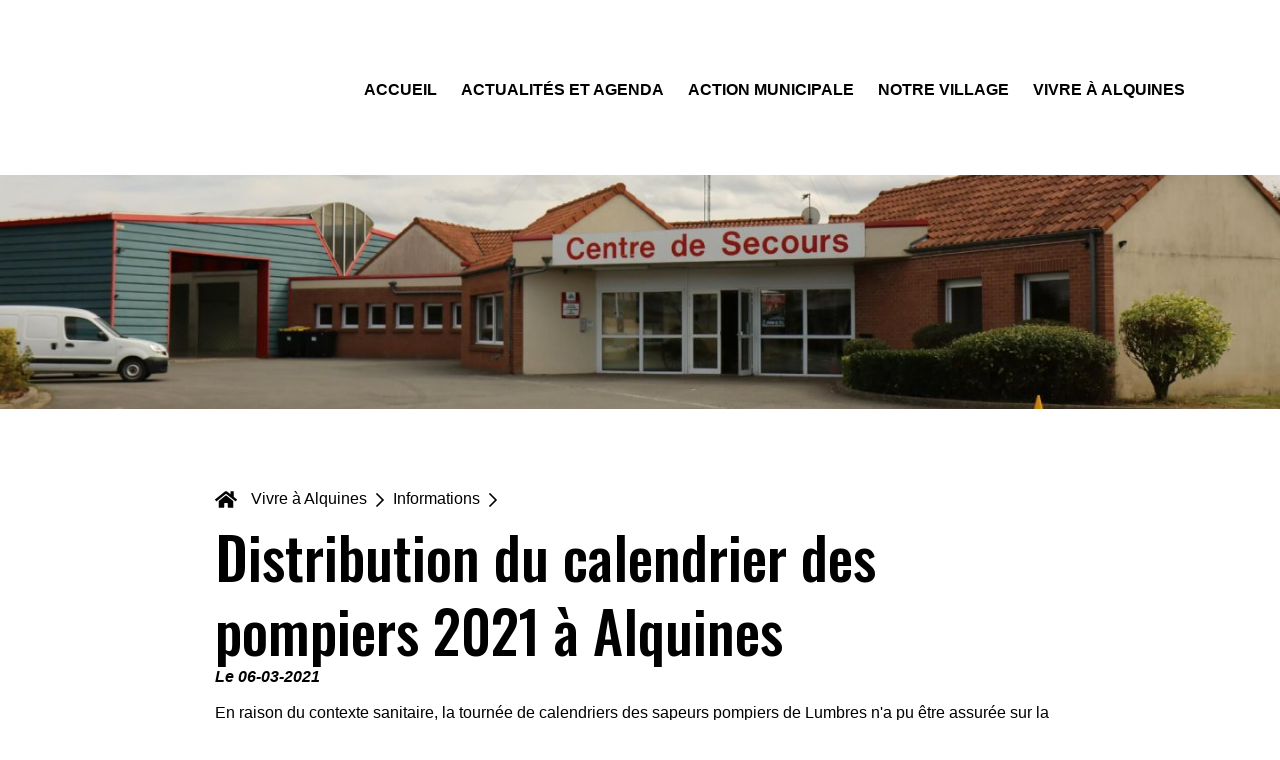

--- FILE ---
content_type: text/html;charset=UTF-8
request_url: https://alquines.net/vivre-a-alquines/informations-pratiques/calendrier-pompier-2021
body_size: 5781
content:
<!DOCTYPE html>
<html lang="fr">
    <head>
                    <meta name="robots" content="index">
            <meta name="googlebot" content="index">
            <meta name="theme-color" content="#ffc300"/>
            <meta charset="utf-8" />
            <title>Distribution du calendrier des pompiers 2021 à Alquines | Site du Village d&#039;Alquines</title>
            <meta http-equiv="X-UA-Compatible" content="IE=edge">
            <meta name="viewport" content="width=device-width, initial-scale=1">
            <meta name="google-site-verification" content="EVqRUQygkAKu9GoQ5IkRDa165VGZfWm83Y-v7qPgbHk" />
            <link rel="canonical" href="https://alquines.net/vivre-a-alquines/informations-pratiques/calendrier-pompier-2021" />
            <link rel="preconnect" href="https://fonts.gstatic.com/" crossorigin>
            <link rel="preconnect" href="https://cdn.syndication.twimg.com" crossorigin>
            <link rel="preconnect" href="https://ton.twimg.com" crossorigin>
            <link rel="apple-touch-icon" sizes="180x180" href="/user/themes/alquines/images/favicon/apple-touch-icon.png">
<link rel="icon" type="image/png" sizes="32x32" href="/user/themes/alquines/images/favicon/favicon-32x32.png">
<link rel="icon" type="image/png" sizes="16x16" href="/user/themes/alquines/images/favicon/favicon-16x16.png">
<link rel="manifest" href="/user/themes/alquines/images/favicon/site.webmanifest">
                <meta name="generator" content="GravCMS" />
    <meta name="description" content="En raison du contexte sanitaire, la tournée de calendriers des sapeurs pompiers de Lumbres n'a pu être assurée sur la commune d'Alquines." />
    <meta name="keywords" content="Alquines 62850, mairie, village, municipalité, histoire, pas-de-calais" />
    <meta name="author" content=" Marie Alquines" />
    <meta name="copyright" content="© Marie Alquines" />
    <meta name="twitter:site" property="twitter:site" content="1248517652626247680" />
    <meta name="twitter:card" property="twitter:card" content="summary" />
    <meta name="twitter:title" property="twitter:title" content="Distribution du calendrier des pompiers 2021 à Alquines" />
    <meta name="twitter:description" property="twitter:description" content="En raison du contexte sanitaire, la tournée de calendriers des sapeurs pompiers de Lumbres n'a pu être assurée sur la commune d'Alquines." />
    <meta name="twitter:image" property="twitter:image" content="https://alquines.net/user/pages/05.vivre-a-alquines/15.informations-pratiques/16.calendrier-pompier-2021/pompier-lumbres-62.jpg" />
    <meta name="twitter:url" property="twitter:url" content="https://alquines.net/vivre-a-alquines/informations-pratiques/calendrier-pompier-2021" />
    <meta property="og:site_name" content="Site du Village d'Alquines" />
    <meta property="og:title" content="Distribution du calendrier des pompiers 2021 à Alquines" />
    <meta property="fb:app_id" content="501091484210199" />
    <meta property="og:type" content="article" />
    <meta property="og:url" content="https://alquines.net/vivre-a-alquines/informations-pratiques/calendrier-pompier-2021" />
    <meta property="og:description" content="En raison du contexte sanitaire, la tournée de calendriers des sapeurs pompiers de Lumbres n'a pu être assurée sur la commune d'Alquines." />
    <meta property="og:image" content="https://alquines.net/user/pages/05.vivre-a-alquines/15.informations-pratiques/16.calendrier-pompier-2021/pompier-lumbres-62.jpg" />
        
                                        
                                                                            
        <script src="/system/assets/jquery/jquery-3.x.min.js"></script>

                    <link href="https://fonts.googleapis.com/css?family=Oswald:200,400,500,700&display=swap" type="text/css" rel="stylesheet">
<link href="/user/plugins/gallery/node_modules/lightgallery/dist/css/lightgallery.css" type="text/css" rel="stylesheet">
<link href="/user/plugins/tarteaucitron/assets/css/tarteaucitron.css" type="text/css" rel="stylesheet">
<link href="/user/plugins/youtube/css/youtube.css" type="text/css" rel="stylesheet">
<link href="/user/themes/alquines/static/app.min.css" type="text/css" rel="stylesheet">

            </head>
    <body>                                        <div class="nav-container">
                    <nav class="nav">
                        
<input type="checkbox" id="nav-check">
<div class="nav-header">
    <div class="nav-title">
        <a href="/" title="Aller sur la page d'accueil de la Mairie Alquines">
            <img width="150" height="150" class="img-center footer_logo lazy"  src="/user/themes/alquines/images/lazy.svg" data-src="/user/themes/alquines/images/logo/logo.svg" data-srcset="/user/themes/alquines/images/logo/logo.svg" alt="Logo de la Mairie Alquines"/>
        </a>
    </div>
</div>
<div class="nav-btn">
    <label for="nav-check">
        <span></span>
        <span></span>
        <span></span>
    </label>
</div>
<div class="nav-links" itemscope itemtype="http://www.schema.org/SiteNavigationElement">
   <a itemprop="url" class="nav-link" href="/"><span itemprop="name">Accueil</span></a>
           <a itemprop="url" class="nav-link" href="/actualites-et-agenda"><span itemprop="name">Actualités et agenda</span></a>
           <a itemprop="url" class="nav-link" href="/action-municipale"><span itemprop="name">Action municipale</span></a>
           <a itemprop="url" class="nav-link" href="/le-village-d-alquines"><span itemprop="name">Notre village</span></a>
           <a itemprop="url" class="nav-link" href="/vivre-a-alquines"><span itemprop="name">Vivre à Alquines</span></a>
    </div>
                    </nav>
                </div>
                                        
                                    <header id="header-default" style="background-image: url(/images/p/o/m/p/i/pompier-lumbres-62-078bc82a.jpg);"></header>
    <section id="section-default">
        <div class="container container-min content-item h-entry">
            <div class="content-title">
                                    
            
        <div id="breadcrumbs" itemscope itemtype="https://schema.org/BreadcrumbList">
                    <span itemprop="itemListElement" itemscope itemtype="https://schema.org/ListItem">
                <a href="/" class="breadcrumbs-home" title="Accueil : Ce lien s'ouvre dans l'onglet actuel"  itemprop="item">
                    <svg xmlns="http://www.w3.org/2000/svg" viewBox="0 0 576 512" height="1.2rem" ><title>Home</title><path fill="black" d="M280.37 148.26L96 300.11V464a16 16 0 0016 16l112.06-.29a16 16 0 0015.92-16V368a16 16 0 0116-16h64a16 16 0 0116 16v95.64a16 16 0 0016 16.05L464 480a16 16 0 0016-16V300L295.67 148.26a12.19 12.19 0 00-15.3 0zM571.6 251.47L488 182.56V44.05a12 12 0 00-12-12h-56a12 12 0 00-12 12v72.61L318.47 43a48 48 0 00-61 0L4.34 251.47a12 12 0 00-1.6 16.9l25.5 31A12 12 0 0045.15 301l235.22-193.74a12.19 12.19 0 0115.3 0L530.9 301a12 12 0 0016.9-1.6l25.5-31a12 12 0 00-1.7-16.93z"/></svg>
                     <meta itemprop="position" content="1" />
                     <meta itemprop="name" content="Page accueil" />
                </a>
            </span>
                        <span itemprop="itemListElement" itemscope itemtype="https://schema.org/ListItem">
                                                <a itemscope itemtype="https://schema.org/Thing" itemprop="item" href="/vivre-a-alquines" itemid="/vivre-a-alquines" title="Vivre à Alquines : Ce lien s'ouvre dans l'onglet actuel">
                        <span itemprop="name">Vivre à Alquines</span>
                         <meta itemprop="position" content="2" />
                    </a>
                                <svg class="breadcrumbs-margin" xmlns="http://www.w3.org/2000/svg" viewBox="0 0 256 512" height="1rem" ><path fill="black"  d="M24.707 38.101L4.908 57.899c-4.686 4.686-4.686 12.284 0 16.971L185.607 256 4.908 437.13c-4.686 4.686-4.686 12.284 0 16.971L24.707 473.9c4.686 4.686 12.284 4.686 16.971 0l209.414-209.414c4.686-4.686 4.686-12.284 0-16.971L41.678 38.101c-4.687-4.687-12.285-4.687-16.971 0z"/></svg>
                        <meta itemprop="position" content="1" />
        </span>
                <span itemprop="itemListElement" itemscope itemtype="https://schema.org/ListItem">
                                                <a itemscope itemtype="https://schema.org/Thing" itemprop="item" href="/vivre-a-alquines/informations-pratiques" itemid="/vivre-a-alquines/informations-pratiques" title="Informations : Ce lien s'ouvre dans l'onglet actuel">
                        <span itemprop="name">Informations</span>
                        <meta itemprop="position" content="2" />
                    </a>
                                        <meta itemprop="position" content="2" />
        </span>
                <svg class="breadcrumbs-margin" xmlns="http://www.w3.org/2000/svg" viewBox="0 0 256 512" height="1rem" ><path fill="black"  d="M24.707 38.101L4.908 57.899c-4.686 4.686-4.686 12.284 0 16.971L185.607 256 4.908 437.13c-4.686 4.686-4.686 12.284 0 16.971L24.707 473.9c4.686 4.686 12.284 4.686 16.971 0l209.414-209.414c4.686-4.686 4.686-12.284 0-16.971L41.678 38.101c-4.687-4.687-12.285-4.687-16.971 0z"/></svg>
    </div>
                                    <h1 >
                    Distribution du calendrier des pompiers 2021 à Alquines
                </h1>
                                                    <strong>
                        <i>
                                                            Le
                                                        <span class="blog-date">
    <time class="dt-published" datetime="2021-03-06T11:51:00+01:00">
       <span class="far fa-clock"></span> 06-03-2021
    </time>
</span>
                        </i>
                    </strong>
                            </div>
            <div class="e-content">
                <p>En raison du contexte sanitaire, la tournée de calendriers des sapeurs pompiers de Lumbres n'a pu être assurée sur la commune d'Alquines.</p>
<p>C'est pourquoi, que dès le 06/02/2021, un dépôt sera effectué à la boulangerie d'Alquines.</p>
<p>L'amicale s'excuse pour ce retard, et vous remercie par avance pour votre solidarité.</p>
<blockquote>
<p>Cordialement, l'amicale des sapeurs pompiers de Lumbres</p>
</blockquote>
            </div>
                                                <div class="page-histoire-taxonomylist mt-40">
                                            </div>
            
        </div>
    </section>
        
                        <footer id="footer" class="bg-black text-white text-inherit">
        <div class="container py-40">
            <a href="/" title="Aller sur la page d'accueil de la Mairie Alquines">
                <img class="img-center footer_logo lazy" width="150" height="150" src="/user/themes/alquines/images/lazy.svg" data-src="/user/themes/alquines/images/logo-white/logo_black_white.svg" data-srcset="/user/themes/alquines/images/logo-white/logo_black_white.svg" alt="Logo de la Mairie Alquines"/>
            </a>
            <div class="pure-g footer_top">
                <div class="pure-u-1 pure-u-md-1-2 text-right">
                    <span class="sr-only">Contacter la</span>
                    <div>
                        <p>Mairie Alquines 2 bis rue des victimes de guerre
                            <br>
                            62850 Alquines, France
                        </p>
                    </div>
                </div>
                <div class="pure-u-1 pure-u-md-1-2 text-left">
                                            <p>Horaires de permanence de secrétariat : le lundi de 15h30 à 17h30, le jeudi de 10h00 à 12h00 et le vendredi de 14h00 à 16h00.</p>
                                            <p></p>
                                        <br>
                    <p><strong>Téléphonez-nous au +33 (0)3 21 39 60 92</strong></p>
                </div>
            </div>
            <div class="footer_reseau">
                <p>Suivez-nous @alquines62</p>
                <ul>
                                            <li>
                            <a rel="noopener" title="Envoyez-nous un email" href="mailto:contact@alquines.net">
                                <svg xmlns="http://www.w3.org/2000/svg" viewBox="0 0 512 512" height="1.4rem"><path fill="red" d="M502.3 190.8c3.9-3.1 9.7-.2 9.7 4.7V400c0 26.5-21.5 48-48 48H48c-26.5 0-48-21.5-48-48V195.6c0-5 5.7-7.8 9.7-4.7 22.4 17.4 52.1 39.5 154.1 113.6 21.1 15.4 56.7 47.8 92.2 47.6 35.7.3 72-32.8 92.3-47.6 102-74.1 131.6-96.3 154-113.7zM256 320c23.2.4 56.6-29.2 73.4-41.4 132.7-96.3 142.8-104.7 173.4-128.7 5.8-4.5 9.2-11.5 9.2-18.9v-19c0-26.5-21.5-48-48-48H48C21.5 64 0 85.5 0 112v19c0 7.4 3.4 14.3 9.2 18.9 30.6 23.9 40.7 32.4 173.4 128.7 16.8 12.2 50.2 41.8 73.4 41.4z"/></svg>
                            </a>
                        </li>
                                                                <li>
                            <a rel="noopener" target="_blank" title="Facebook : Ce lien s'ouvre dans un nouvel onglet" href="https://www.facebook.com/alquines62/">
                                <svg xmlns="http://www.w3.org/2000/svg" viewBox="0 0 320 512" height="1.4rem"><path fill="red" d="M279.14 288l14.22-92.66h-88.91v-60.13c0-25.35 12.42-50.06 52.24-50.06h40.42V6.26S260.43 0 225.36 0c-73.22 0-121.08 44.38-121.08 124.72v70.62H22.89V288h81.39v224h100.17V288z"/></svg>
                            </a>
                        </li>
                                                                <li>
                            <a rel="noopener" target="_blank" title="Instagram : Ce lien s'ouvre dans un nouvel onglet" href="https://www.instagram.com/alquines62/">
                                <svg xmlns="http://www.w3.org/2000/svg" viewBox="0 0 448 512" height="1.4rem"><path fill="red" d="M224.1 141c-63.6 0-114.9 51.3-114.9 114.9s51.3 114.9 114.9 114.9S339 319.5 339 255.9 287.7 141 224.1 141zm0 189.6c-41.1 0-74.7-33.5-74.7-74.7s33.5-74.7 74.7-74.7 74.7 33.5 74.7 74.7-33.6 74.7-74.7 74.7zm146.4-194.3c0 14.9-12 26.8-26.8 26.8-14.9 0-26.8-12-26.8-26.8s12-26.8 26.8-26.8 26.8 12 26.8 26.8zm76.1 27.2c-1.7-35.9-9.9-67.7-36.2-93.9-26.2-26.2-58-34.4-93.9-36.2-37-2.1-147.9-2.1-184.9 0-35.8 1.7-67.6 9.9-93.9 36.1s-34.4 58-36.2 93.9c-2.1 37-2.1 147.9 0 184.9 1.7 35.9 9.9 67.7 36.2 93.9s58 34.4 93.9 36.2c37 2.1 147.9 2.1 184.9 0 35.9-1.7 67.7-9.9 93.9-36.2 26.2-26.2 34.4-58 36.2-93.9 2.1-37 2.1-147.8 0-184.8zM398.8 388c-7.8 19.6-22.9 34.7-42.6 42.6-29.5 11.7-99.5 9-132.1 9s-102.7 2.6-132.1-9c-19.6-7.8-34.7-22.9-42.6-42.6-11.7-29.5-9-99.5-9-132.1s-2.6-102.7 9-132.1c7.8-19.6 22.9-34.7 42.6-42.6 29.5-11.7 99.5-9 132.1-9s102.7-2.6 132.1 9c19.6 7.8 34.7 22.9 42.6 42.6 11.7 29.5 9 99.5 9 132.1s2.7 102.7-9 132.1z"/></svg>
                            </a>
                        </li>
                                                                <li>
                            <a rel="noopener" target="_blank" title="Twitter : Ce lien s'ouvre dans un nouvel onglet" href="https://twitter.com/alquines62">
                                <svg xmlns="http://www.w3.org/2000/svg" viewBox="0 0 512 512" height="1.4rem"><path fill="red"  d="M459.37 151.716c.325 4.548.325 9.097.325 13.645 0 138.72-105.583 298.558-298.558 298.558-59.452 0-114.68-17.219-161.137-47.106 8.447.974 16.568 1.299 25.34 1.299 49.055 0 94.213-16.568 130.274-44.832-46.132-.975-84.792-31.188-98.112-72.772 6.498.974 12.995 1.624 19.818 1.624 9.421 0 18.843-1.3 27.614-3.573-48.081-9.747-84.143-51.98-84.143-102.985v-1.299c13.969 7.797 30.214 12.67 47.431 13.319-28.264-18.843-46.781-51.005-46.781-87.391 0-19.492 5.197-37.36 14.294-52.954 51.655 63.675 129.3 105.258 216.365 109.807-1.624-7.797-2.599-15.918-2.599-24.04 0-57.828 46.782-104.934 104.934-104.934 30.213 0 57.502 12.67 76.67 33.137 23.715-4.548 46.456-13.32 66.599-25.34-7.798 24.366-24.366 44.833-46.132 57.827 21.117-2.273 41.584-8.122 60.426-16.243-14.292 20.791-32.161 39.308-52.628 54.253z"/></svg>
                            </a>
                        </li>
                                                                <li>
                            <a rel="noopener" target="_blank" title="Linkedin : Ce lien s'ouvre dans un nouvel onglet" href="https://www.linkedin.com/company/mairie-d-alquines">
                                <svg xmlns="http://www.w3.org/2000/svg" viewBox="0 0 448 512" height="1.4rem"><path fill="red" d="M100.28 448H7.4V148.9h92.88zM53.79 108.1C24.09 108.1 0 83.5 0 53.8a53.79 53.79 0 0 1 107.58 0c0 29.7-24.1 54.3-53.79 54.3zM447.9 448h-92.68V302.4c0-34.7-.7-79.2-48.29-79.2-48.29 0-55.69 37.7-55.69 76.7V448h-92.78V148.9h89.08v40.8h1.3c12.4-23.5 42.69-48.3 87.88-48.3 94 0 111.28 61.9 111.28 142.3V448z"/></svg>
                            </a>
                        </li>
                                                                <li>
                            <a rel="noopener" target="_blank" title="Youtube : Ce lien s'ouvre dans un nouvel onglet" href="https://www.youtube.com/channel/UCHDDlmyCIkXzptx43CDzZOg">
                                <svg xmlns="http://www.w3.org/2000/svg" viewBox="0 0 576 512" height="1.4rem"><path fill="red" d="M549.655 124.083c-6.281-23.65-24.787-42.276-48.284-48.597C458.781 64 288 64 288 64S117.22 64 74.629 75.486c-23.497 6.322-42.003 24.947-48.284 48.597-11.412 42.867-11.412 132.305-11.412 132.305s0 89.438 11.412 132.305c6.281 23.65 24.787 41.5 48.284 47.821C117.22 448 288 448 288 448s170.78 0 213.371-11.486c23.497-6.321 42.003-24.171 48.284-47.821 11.412-42.867 11.412-132.305 11.412-132.305s0-89.438-11.412-132.305zm-317.51 213.508V175.185l142.739 81.205-142.739 81.201z"/></svg>
                            </a>
                        </li>
                                    </ul>
            </div>
            <div class="footer_link">
                <hr>
                <ul>
                                            <li><a target="_self" title="Ce lien s'ouvre dans l'onglet actuel" href="/accessibilite">Accessibilité</a></li>
                                            <li><a target="_self" title="Ce lien s'ouvre dans l'onglet actuel" href="/action-municipale/appels-d-offres">Appels d'offres</a></li>
                                            <li><a target="_self" title="Ce lien s'ouvre dans l'onglet actuel" href="/contact">Contact</a></li>
                                            <li><a target="_self" title="Ce lien s'ouvre dans l'onglet actuel" href="/action-municipale/personnels-alquines/emploi">Emploi</a></li>
                                            <li><a target="_self" title="Ce lien s'ouvre dans l'onglet actuel" href="/mentions-legales">Mentions légales</a></li>
                                    </ul>
                <hr>
                <p class="title">AUTRES SITES</p>
                <ul>
                                            <li><a rel="noopener" target="_blank" title="Ce lien s'ouvre dans un nouvel onglet" href="https://trail.alquines.net">Trail Via d'Alquines via Alekina</a></li>
                                            <li><a rel="noopener" target="_blank" title="Ce lien s'ouvre dans un nouvel onglet" href="https://sidealf.fr/">SIDEALF</a></li>
                                            <li><a rel="noopener" target="_blank" title="Ce lien s'ouvre dans un nouvel onglet" href="https://www.plume-mediatheques.fr/lumbres">Réseau médiathèques PLUME</a></li>
                                            <li><a rel="noopener" target="_blank" title="Ce lien s'ouvre dans un nouvel onglet" href="https://mediatheque.pasdecalais.fr/">Médiathèque Numérique départementale</a></li>
                                            <li><a rel="noopener" target="_blank" title="Ce lien s'ouvre dans un nouvel onglet" href="http://www.cc-paysdelumbres.fr/">Communauté de communes du Pays de Lumbres</a></li>
                                            <li><a rel="noopener" target="_blank" title="Ce lien s'ouvre dans un nouvel onglet" href="http://www.pays-de-lumbres.com/">Office du tourisme du Pays de Lumbres</a></li>
                                            <li><a rel="noopener" target="_blank" title="Ce lien s'ouvre dans un nouvel onglet" href="http://www.pas-de-calais.gouv.fr/">Préfecture du Pas-de-Calais</a></li>
                                            <li><a rel="noopener" target="_blank" title="Ce lien s'ouvre dans un nouvel onglet" href="https://www.pasdecalais.fr/">Département du Pas-de-Calais</a></li>
                                            <li><a rel="noopener" target="_blank" title="Ce lien s'ouvre dans un nouvel onglet" href="https://www.hautsdefrance.fr/">Région Hauts-de-France</a></li>
                                    </ul>
                <hr>
               <p>Tous droits réservés  &copy;Mairie Alquines 2014-2026 | Création <a target="_self" title="Ce lien s'ouvre dans l'onglet actuel" href="/action-municipale/equipe-municipale/louison-chevalier">Louison Chevalier</a></p>
            </div>
        </div>
    </footer>
        
                    <script src="https://www.googletagmanager.com/gtag/js?id=UA-51944717-3" async></script>
<script src="/user/themes/alquines/static/app.js" async></script>
<script>
window.dataLayer = window.dataLayer || [];function gtag(){dataLayer.push(arguments)}gtag('js', new Date());gtag('config', 'UA-51944717-3');
</script>

            <script src="https://apps.elfsight.com/p/platform.js"></script>
<script src="/user/plugins/tarteaucitron/assets/tarteaucitron.js"></script>
<script src="/user/plugins/youtube/js/youtube.js"></script>
<script>
tarteaucitron.init({
    "privacyUrl": "/mentions-legales",
    "hashtag": "#cookie",
    "cookieName": "tarteaucitron",
    "orientation": "middle",
    "groupServices": false,
    "showAlertSmall": false,
    "cookieslist": false,
    "showIcon": true,
        "iconPosition": "BottomRight",
    "adblocker": false,
    "DenyAllCta" : true,
    "AcceptAllCta" : true,
    "highPrivacy": true,
    "handleBrowserDNTRequest": false,
    "removeCredit": true,
    "moreInfoLink": true,
    "useExternalCss": false,
        "readmoreLink": "",
    "mandatory": true,
});

tarteaucitron.user.gtagUa = 'UA-51944717-3';
(tarteaucitron.job = tarteaucitron.job || []).push('gtag');

(tarteaucitron.job = tarteaucitron.job || []).push('facebook');
</script>

            </body>
</html>
